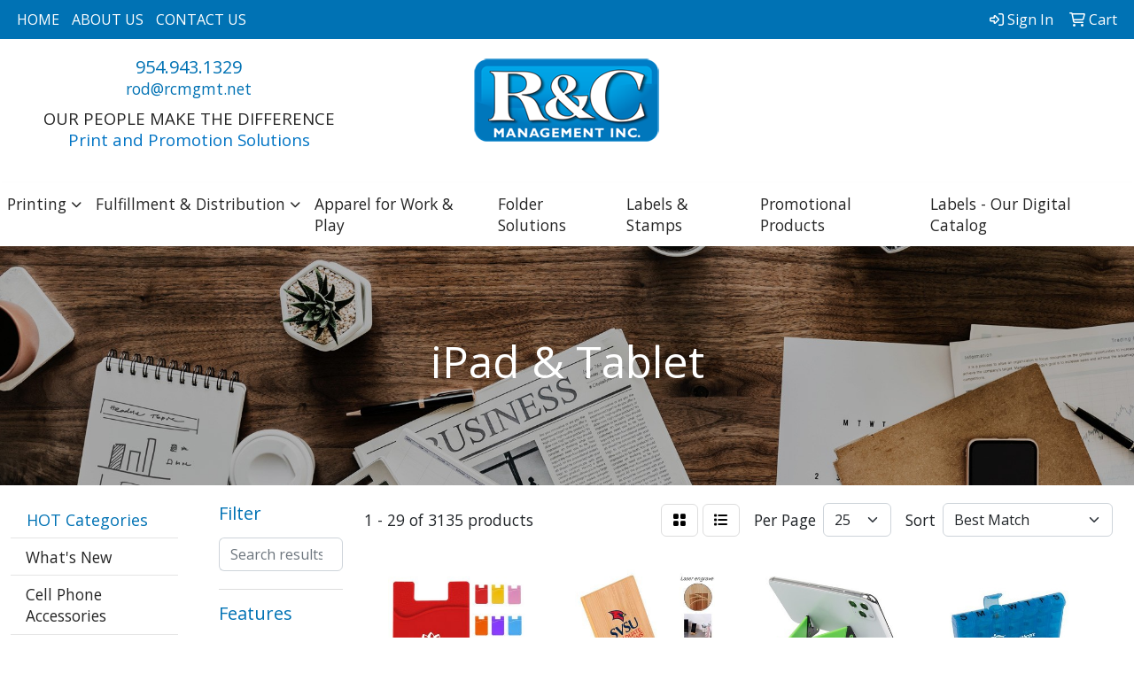

--- FILE ---
content_type: text/html
request_url: https://www.rcmgmt.net/ws/ws.dll/StartSrch?UID=20588&WENavID=9567403
body_size: 14109
content:
<!DOCTYPE html>
<html lang="en"><head>
<meta charset="utf-8">
<meta http-equiv="X-UA-Compatible" content="IE=edge">
<meta name="viewport" content="width=device-width, initial-scale=1">
<!-- The above 3 meta tags *must* come first in the head; any other head content must come *after* these tags -->


<link href="/distsite/styles/8/css/bootstrap.min.css" rel="stylesheet" />
<link href="https://fonts.googleapis.com/css?family=Open+Sans:400,600|Oswald:400,600" rel="stylesheet">
<link href="/distsite/styles/8/css/owl.carousel.min.css" rel="stylesheet">
<link href="/distsite/styles/8/css/nouislider.css" rel="stylesheet">
<!--<link href="/distsite/styles/8/css/menu.css" rel="stylesheet"/>-->
<link href="/distsite/styles/8/css/flexslider.css" rel="stylesheet">
<link href="/distsite/styles/8/css/all.min.css" rel="stylesheet">
<link href="/distsite/styles/8/css/slick/slick.css" rel="stylesheet"/>
<link href="/distsite/styles/8/css/lightbox/lightbox.css" rel="stylesheet"  />
<link href="/distsite/styles/8/css/yamm.css" rel="stylesheet" />
<!-- Custom styles for this theme -->
<link href="/we/we.dll/StyleSheet?UN=20588&Type=WETheme&TS=C45678.3855555556" rel="stylesheet">
<!-- Custom styles for this theme -->
<link href="/we/we.dll/StyleSheet?UN=20588&Type=WETheme-PS&TS=C45678.3855555556" rel="stylesheet">
<style>
.nav>li>a {
    padding: 15px 12px;
}
</style>

<!-- HTML5 shim and Respond.js for IE8 support of HTML5 elements and media queries -->
<!--[if lt IE 9]>
      <script src="https://oss.maxcdn.com/html5shiv/3.7.3/html5shiv.min.js"></script>
      <script src="https://oss.maxcdn.com/respond/1.4.2/respond.min.js"></script>
    <![endif]-->

</head>

<body style="background:#fff;">


  <!-- Slide-Out Menu -->
  <div id="filter-menu" class="filter-menu">
    <button id="close-menu" class="btn-close"></button>
    <div class="menu-content">
      
<aside class="filter-sidebar">



<div class="filter-section first">
	<h2>Filter</h2>
	 <div class="input-group mb-3">
	 <input type="text" style="border-right:0;" placeholder="Search results" class="form-control text-search-within-results" name="SearchWithinResults" value="" maxlength="100" onkeyup="HandleTextFilter(event);">
	  <label class="input-group-text" style="background-color:#fff;"><a  style="display:none;" href="javascript:void(0);" class="remove-filter" data-toggle="tooltip" title="Clear" onclick="ClearTextFilter();"><i class="far fa-times" aria-hidden="true"></i> <span class="fa-sr-only">x</span></a></label>
	</div>
</div>

<a href="javascript:void(0);" class="clear-filters"  style="display:none;" onclick="ClearDrillDown();">Clear all filters</a>

<div class="filter-section"  style="display:none;">
	<h2>Categories</h2>

	<div class="filter-list">

	 

		<!-- wrapper for more filters -->
        <div class="show-filter">

		</div><!-- showfilters -->

	</div>

		<a href="#" class="show-more"  style="display:none;" >Show more</a>
</div>


<div class="filter-section" >
	<h2>Features</h2>

		<div class="filter-list">

	  		<div class="checkbox"><label><input class="filtercheckbox" type="checkbox" name="2|Leather case" ><span> Leather case (614)</span></label></div><div class="checkbox"><label><input class="filtercheckbox" type="checkbox" name="2|Tablet" ><span> Tablet (567)</span></label></div><div class="checkbox"><label><input class="filtercheckbox" type="checkbox" name="2|Portable" ><span> Portable (443)</span></label></div><div class="checkbox"><label><input class="filtercheckbox" type="checkbox" name="2|Tablet case" ><span> Tablet case (431)</span></label></div><div class="checkbox"><label><input class="filtercheckbox" type="checkbox" name="2|Drop safe ipad case" ><span> Drop safe ipad case (401)</span></label></div><div class="checkbox"><label><input class="filtercheckbox" type="checkbox" name="2|Kids ipad case" ><span> Kids ipad case (401)</span></label></div><div class="checkbox"><label><input class="filtercheckbox" type="checkbox" name="2|Ipad protective case" ><span> Ipad protective case (394)</span></label></div><div class="checkbox"><label><input class="filtercheckbox" type="checkbox" name="2|Ereader case" ><span> Ereader case (348)</span></label></div><div class="checkbox"><label><input class="filtercheckbox" type="checkbox" name="2|Protective tablet case" ><span> Protective tablet case (348)</span></label></div><div class="checkbox"><label><input class="filtercheckbox" type="checkbox" name="2|Case" ><span> Case (329)</span></label></div><div class="show-filter"><div class="checkbox"><label><input class="filtercheckbox" type="checkbox" name="2|Holder" ><span> Holder (295)</span></label></div><div class="checkbox"><label><input class="filtercheckbox" type="checkbox" name="2|Professional ipad case" ><span> Professional ipad case (265)</span></label></div><div class="checkbox"><label><input class="filtercheckbox" type="checkbox" name="2|Pu ipad case" ><span> Pu ipad case (265)</span></label></div><div class="checkbox"><label><input class="filtercheckbox" type="checkbox" name="2|Lightweight" ><span> Lightweight (262)</span></label></div><div class="checkbox"><label><input class="filtercheckbox" type="checkbox" name="2|Travel" ><span> Travel (247)</span></label></div><div class="checkbox"><label><input class="filtercheckbox" type="checkbox" name="2|Adjustable" ><span> Adjustable (240)</span></label></div><div class="checkbox"><label><input class="filtercheckbox" type="checkbox" name="2|Durable" ><span> Durable (234)</span></label></div><div class="checkbox"><label><input class="filtercheckbox" type="checkbox" name="2|Stands" ><span> Stands (225)</span></label></div><div class="checkbox"><label><input class="filtercheckbox" type="checkbox" name="2|Office" ><span> Office (197)</span></label></div><div class="checkbox"><label><input class="filtercheckbox" type="checkbox" name="2|Sleeve" ><span> Sleeve (188)</span></label></div><div class="checkbox"><label><input class="filtercheckbox" type="checkbox" name="2|Foldable" ><span> Foldable (168)</span></label></div><div class="checkbox"><label><input class="filtercheckbox" type="checkbox" name="2|Pocket" ><span> Pocket (158)</span></label></div><div class="checkbox"><label><input class="filtercheckbox" type="checkbox" name="2|Desktop" ><span> Desktop (153)</span></label></div><div class="checkbox"><label><input class="filtercheckbox" type="checkbox" name="2|Kids tablet case" ><span> Kids tablet case (153)</span></label></div><div class="checkbox"><label><input class="filtercheckbox" type="checkbox" name="2|Laptop" ><span> Laptop (153)</span></label></div><div class="checkbox"><label><input class="filtercheckbox" type="checkbox" name="2|Mobile" ><span> Mobile (148)</span></label></div><div class="checkbox"><label><input class="filtercheckbox" type="checkbox" name="2|Phone holder" ><span> Phone holder (144)</span></label></div><div class="checkbox"><label><input class="filtercheckbox" type="checkbox" name="2|Phone" ><span> Phone (143)</span></label></div><div class="checkbox"><label><input class="filtercheckbox" type="checkbox" name="2|Rugged tablet case" ><span> Rugged tablet case (139)</span></label></div><div class="checkbox"><label><input class="filtercheckbox" type="checkbox" name="2|Desk" ><span> Desk (134)</span></label></div><div class="checkbox"><label><input class="filtercheckbox" type="checkbox" name="2|Samsung galaxy tablet case" ><span> Samsung galaxy tablet case (132)</span></label></div><div class="checkbox"><label><input class="filtercheckbox" type="checkbox" name="2|Leather tablet case" ><span> Leather tablet case (130)</span></label></div><div class="checkbox"><label><input class="filtercheckbox" type="checkbox" name="2|Compact" ><span> Compact (129)</span></label></div><div class="checkbox"><label><input class="filtercheckbox" type="checkbox" name="2|Leatherette tablet case" ><span> Leatherette tablet case (129)</span></label></div><div class="checkbox"><label><input class="filtercheckbox" type="checkbox" name="2|Samsung galaxy case" ><span> Samsung galaxy case (129)</span></label></div><div class="checkbox"><label><input class="filtercheckbox" type="checkbox" name="2|Samsung galaxy protector" ><span> Samsung galaxy protector (129)</span></label></div><div class="checkbox"><label><input class="filtercheckbox" type="checkbox" name="2|Phone stand" ><span> Phone stand (127)</span></label></div><div class="checkbox"><label><input class="filtercheckbox" type="checkbox" name="2|Storage" ><span> Storage (125)</span></label></div><div class="checkbox"><label><input class="filtercheckbox" type="checkbox" name="2|Smartphone" ><span> Smartphone (118)</span></label></div><div class="checkbox"><label><input class="filtercheckbox" type="checkbox" name="2|Plastic" ><span> Plastic (116)</span></label></div><div class="checkbox"><label><input class="filtercheckbox" type="checkbox" name="2|Waterproof" ><span> Waterproof (116)</span></label></div><div class="checkbox"><label><input class="filtercheckbox" type="checkbox" name="2|Ipad" ><span> Ipad (115)</span></label></div><div class="checkbox"><label><input class="filtercheckbox" type="checkbox" name="2|Cellphone" ><span> Cellphone (113)</span></label></div><div class="checkbox"><label><input class="filtercheckbox" type="checkbox" name="2|Organizer" ><span> Organizer (110)</span></label></div><div class="checkbox"><label><input class="filtercheckbox" type="checkbox" name="2|Protective" ><span> Protective (109)</span></label></div><div class="checkbox"><label><input class="filtercheckbox" type="checkbox" name="2|Computer" ><span> Computer (99)</span></label></div><div class="checkbox"><label><input class="filtercheckbox" type="checkbox" name="2|Universal" ><span> Universal (98)</span></label></div><div class="checkbox"><label><input class="filtercheckbox" type="checkbox" name="2|Business" ><span> Business (90)</span></label></div><div class="checkbox"><label><input class="filtercheckbox" type="checkbox" name="2|Cell" ><span> Cell (86)</span></label></div><div class="checkbox"><label><input class="filtercheckbox" type="checkbox" name="2|Bag" ><span> Bag (83)</span></label></div></div>

			<!-- wrapper for more filters -->
			<div class="show-filter">

			</div><!-- showfilters -->
 		</div>
		<a href="#" class="show-more"  >Show more</a>


</div>


<div class="filter-section" >
	<h2>Colors</h2>

		<div class="filter-list">

		  	<div class="checkbox"><label><input class="filtercheckbox" type="checkbox" name="1|Black" ><span> Black (1438)</span></label></div><div class="checkbox"><label><input class="filtercheckbox" type="checkbox" name="1|Pink" ><span> Pink (971)</span></label></div><div class="checkbox"><label><input class="filtercheckbox" type="checkbox" name="1|Blue" ><span> Blue (952)</span></label></div><div class="checkbox"><label><input class="filtercheckbox" type="checkbox" name="1|Green" ><span> Green (812)</span></label></div><div class="checkbox"><label><input class="filtercheckbox" type="checkbox" name="1|White" ><span> White (770)</span></label></div><div class="checkbox"><label><input class="filtercheckbox" type="checkbox" name="1|Red" ><span> Red (764)</span></label></div><div class="checkbox"><label><input class="filtercheckbox" type="checkbox" name="1|Purple" ><span> Purple (599)</span></label></div><div class="checkbox"><label><input class="filtercheckbox" type="checkbox" name="1|Orange" ><span> Orange (407)</span></label></div><div class="checkbox"><label><input class="filtercheckbox" type="checkbox" name="1|Gray" ><span> Gray (360)</span></label></div><div class="checkbox"><label><input class="filtercheckbox" type="checkbox" name="1|Yellow" ><span> Yellow (358)</span></label></div><div class="show-filter"><div class="checkbox"><label><input class="filtercheckbox" type="checkbox" name="1|Brown" ><span> Brown (255)</span></label></div><div class="checkbox"><label><input class="filtercheckbox" type="checkbox" name="1|Light blue" ><span> Light blue (237)</span></label></div><div class="checkbox"><label><input class="filtercheckbox" type="checkbox" name="1|Silver" ><span> Silver (171)</span></label></div><div class="checkbox"><label><input class="filtercheckbox" type="checkbox" name="1|Various" ><span> Various (156)</span></label></div><div class="checkbox"><label><input class="filtercheckbox" type="checkbox" name="1|Navy blue" ><span> Navy blue (122)</span></label></div><div class="checkbox"><label><input class="filtercheckbox" type="checkbox" name="1|Dark blue" ><span> Dark blue (94)</span></label></div><div class="checkbox"><label><input class="filtercheckbox" type="checkbox" name="1|Gold" ><span> Gold (94)</span></label></div><div class="checkbox"><label><input class="filtercheckbox" type="checkbox" name="1|Dark gray" ><span> Dark gray (51)</span></label></div><div class="checkbox"><label><input class="filtercheckbox" type="checkbox" name="1|Royal blue" ><span> Royal blue (48)</span></label></div><div class="checkbox"><label><input class="filtercheckbox" type="checkbox" name="1|Hot pink" ><span> Hot pink (45)</span></label></div><div class="checkbox"><label><input class="filtercheckbox" type="checkbox" name="1|Light gray" ><span> Light gray (39)</span></label></div><div class="checkbox"><label><input class="filtercheckbox" type="checkbox" name="1|Clear" ><span> Clear (35)</span></label></div><div class="checkbox"><label><input class="filtercheckbox" type="checkbox" name="1|Rose gold" ><span> Rose gold (33)</span></label></div><div class="checkbox"><label><input class="filtercheckbox" type="checkbox" name="1|Rose pink" ><span> Rose pink (32)</span></label></div><div class="checkbox"><label><input class="filtercheckbox" type="checkbox" name="1|Rose red" ><span> Rose red (29)</span></label></div><div class="checkbox"><label><input class="filtercheckbox" type="checkbox" name="1|Dark green" ><span> Dark green (27)</span></label></div><div class="checkbox"><label><input class="filtercheckbox" type="checkbox" name="1|Assorted" ><span> Assorted (25)</span></label></div><div class="checkbox"><label><input class="filtercheckbox" type="checkbox" name="1|Beige" ><span> Beige (21)</span></label></div><div class="checkbox"><label><input class="filtercheckbox" type="checkbox" name="1|Sky blue" ><span> Sky blue (21)</span></label></div><div class="checkbox"><label><input class="filtercheckbox" type="checkbox" name="1|Light pink" ><span> Light pink (15)</span></label></div><div class="checkbox"><label><input class="filtercheckbox" type="checkbox" name="1|Teal blue" ><span> Teal blue (15)</span></label></div><div class="checkbox"><label><input class="filtercheckbox" type="checkbox" name="1|Mint green" ><span> Mint green (14)</span></label></div><div class="checkbox"><label><input class="filtercheckbox" type="checkbox" name="1|Light green" ><span> Light green (13)</span></label></div><div class="checkbox"><label><input class="filtercheckbox" type="checkbox" name="1|Wood brown" ><span> Wood brown (12)</span></label></div><div class="checkbox"><label><input class="filtercheckbox" type="checkbox" name="1|Wood" ><span> Wood (11)</span></label></div><div class="checkbox"><label><input class="filtercheckbox" type="checkbox" name="1|Bamboo" ><span> Bamboo (10)</span></label></div><div class="checkbox"><label><input class="filtercheckbox" type="checkbox" name="1|Camo" ><span> Camo (10)</span></label></div><div class="checkbox"><label><input class="filtercheckbox" type="checkbox" name="1|Sliver" ><span> Sliver (10)</span></label></div><div class="checkbox"><label><input class="filtercheckbox" type="checkbox" name="1|Burgundy red" ><span> Burgundy red (8)</span></label></div><div class="checkbox"><label><input class="filtercheckbox" type="checkbox" name="1|Lime green" ><span> Lime green (8)</span></label></div><div class="checkbox"><label><input class="filtercheckbox" type="checkbox" name="1|Tan" ><span> Tan (8)</span></label></div><div class="checkbox"><label><input class="filtercheckbox" type="checkbox" name="1|Wine red" ><span> Wine red (8)</span></label></div><div class="checkbox"><label><input class="filtercheckbox" type="checkbox" name="1|Dark purple" ><span> Dark purple (6)</span></label></div><div class="checkbox"><label><input class="filtercheckbox" type="checkbox" name="1|Khaki" ><span> Khaki (6)</span></label></div><div class="checkbox"><label><input class="filtercheckbox" type="checkbox" name="1|Spruce green" ><span> Spruce green (6)</span></label></div><div class="checkbox"><label><input class="filtercheckbox" type="checkbox" name="1|Violet purple" ><span> Violet purple (6)</span></label></div><div class="checkbox"><label><input class="filtercheckbox" type="checkbox" name="1|Citron green" ><span> Citron green (5)</span></label></div><div class="checkbox"><label><input class="filtercheckbox" type="checkbox" name="1|Dark pink" ><span> Dark pink (5)</span></label></div><div class="checkbox"><label><input class="filtercheckbox" type="checkbox" name="1|Emerald green" ><span> Emerald green (5)</span></label></div><div class="checkbox"><label><input class="filtercheckbox" type="checkbox" name="1|Fluorescent green" ><span> Fluorescent green (5)</span></label></div></div>


			<!-- wrapper for more filters -->
			<div class="show-filter">

			</div><!-- showfilters -->

		  </div>

		<a href="#" class="show-more"  >Show more</a>
</div>


<div class="filter-section"  >
	<h2>Price Range</h2>
	<div class="filter-price-wrap">
		<div class="filter-price-inner">
			<div class="input-group">
				<span class="input-group-text input-group-text-white">$</span>
				<input type="text" class="form-control form-control-sm filter-min-prices" name="min-prices" value="" placeholder="Min" onkeyup="HandlePriceFilter(event);">
			</div>
			<div class="input-group">
				<span class="input-group-text input-group-text-white">$</span>
				<input type="text" class="form-control form-control-sm filter-max-prices" name="max-prices" value="" placeholder="Max" onkeyup="HandlePriceFilter(event);">
			</div>
		</div>
		<a href="javascript:void(0)" onclick="SetPriceFilter();" ><i class="fa-solid fa-chevron-right"></i></a>
	</div>
</div>

<div class="filter-section"   >
	<h2>Quantity</h2>
	<div class="filter-price-wrap mb-2">
		<input type="text" class="form-control form-control-sm filter-quantity" value="" placeholder="Qty" onkeyup="HandleQuantityFilter(event);">
		<a href="javascript:void(0)" onclick="SetQuantityFilter();"><i class="fa-solid fa-chevron-right"></i></a>
	</div>
</div>




	</aside>

    </div>
</div>




	<div class="container-fluid">
		<div class="row">

			<div class="col-md-3 col-lg-2">
        <div class="d-none d-md-block">
          <div id="desktop-filter">
            
<aside class="filter-sidebar">



<div class="filter-section first">
	<h2>Filter</h2>
	 <div class="input-group mb-3">
	 <input type="text" style="border-right:0;" placeholder="Search results" class="form-control text-search-within-results" name="SearchWithinResults" value="" maxlength="100" onkeyup="HandleTextFilter(event);">
	  <label class="input-group-text" style="background-color:#fff;"><a  style="display:none;" href="javascript:void(0);" class="remove-filter" data-toggle="tooltip" title="Clear" onclick="ClearTextFilter();"><i class="far fa-times" aria-hidden="true"></i> <span class="fa-sr-only">x</span></a></label>
	</div>
</div>

<a href="javascript:void(0);" class="clear-filters"  style="display:none;" onclick="ClearDrillDown();">Clear all filters</a>

<div class="filter-section"  style="display:none;">
	<h2>Categories</h2>

	<div class="filter-list">

	 

		<!-- wrapper for more filters -->
        <div class="show-filter">

		</div><!-- showfilters -->

	</div>

		<a href="#" class="show-more"  style="display:none;" >Show more</a>
</div>


<div class="filter-section" >
	<h2>Features</h2>

		<div class="filter-list">

	  		<div class="checkbox"><label><input class="filtercheckbox" type="checkbox" name="2|Leather case" ><span> Leather case (614)</span></label></div><div class="checkbox"><label><input class="filtercheckbox" type="checkbox" name="2|Tablet" ><span> Tablet (567)</span></label></div><div class="checkbox"><label><input class="filtercheckbox" type="checkbox" name="2|Portable" ><span> Portable (443)</span></label></div><div class="checkbox"><label><input class="filtercheckbox" type="checkbox" name="2|Tablet case" ><span> Tablet case (431)</span></label></div><div class="checkbox"><label><input class="filtercheckbox" type="checkbox" name="2|Drop safe ipad case" ><span> Drop safe ipad case (401)</span></label></div><div class="checkbox"><label><input class="filtercheckbox" type="checkbox" name="2|Kids ipad case" ><span> Kids ipad case (401)</span></label></div><div class="checkbox"><label><input class="filtercheckbox" type="checkbox" name="2|Ipad protective case" ><span> Ipad protective case (394)</span></label></div><div class="checkbox"><label><input class="filtercheckbox" type="checkbox" name="2|Ereader case" ><span> Ereader case (348)</span></label></div><div class="checkbox"><label><input class="filtercheckbox" type="checkbox" name="2|Protective tablet case" ><span> Protective tablet case (348)</span></label></div><div class="checkbox"><label><input class="filtercheckbox" type="checkbox" name="2|Case" ><span> Case (329)</span></label></div><div class="show-filter"><div class="checkbox"><label><input class="filtercheckbox" type="checkbox" name="2|Holder" ><span> Holder (295)</span></label></div><div class="checkbox"><label><input class="filtercheckbox" type="checkbox" name="2|Professional ipad case" ><span> Professional ipad case (265)</span></label></div><div class="checkbox"><label><input class="filtercheckbox" type="checkbox" name="2|Pu ipad case" ><span> Pu ipad case (265)</span></label></div><div class="checkbox"><label><input class="filtercheckbox" type="checkbox" name="2|Lightweight" ><span> Lightweight (262)</span></label></div><div class="checkbox"><label><input class="filtercheckbox" type="checkbox" name="2|Travel" ><span> Travel (247)</span></label></div><div class="checkbox"><label><input class="filtercheckbox" type="checkbox" name="2|Adjustable" ><span> Adjustable (240)</span></label></div><div class="checkbox"><label><input class="filtercheckbox" type="checkbox" name="2|Durable" ><span> Durable (234)</span></label></div><div class="checkbox"><label><input class="filtercheckbox" type="checkbox" name="2|Stands" ><span> Stands (225)</span></label></div><div class="checkbox"><label><input class="filtercheckbox" type="checkbox" name="2|Office" ><span> Office (197)</span></label></div><div class="checkbox"><label><input class="filtercheckbox" type="checkbox" name="2|Sleeve" ><span> Sleeve (188)</span></label></div><div class="checkbox"><label><input class="filtercheckbox" type="checkbox" name="2|Foldable" ><span> Foldable (168)</span></label></div><div class="checkbox"><label><input class="filtercheckbox" type="checkbox" name="2|Pocket" ><span> Pocket (158)</span></label></div><div class="checkbox"><label><input class="filtercheckbox" type="checkbox" name="2|Desktop" ><span> Desktop (153)</span></label></div><div class="checkbox"><label><input class="filtercheckbox" type="checkbox" name="2|Kids tablet case" ><span> Kids tablet case (153)</span></label></div><div class="checkbox"><label><input class="filtercheckbox" type="checkbox" name="2|Laptop" ><span> Laptop (153)</span></label></div><div class="checkbox"><label><input class="filtercheckbox" type="checkbox" name="2|Mobile" ><span> Mobile (148)</span></label></div><div class="checkbox"><label><input class="filtercheckbox" type="checkbox" name="2|Phone holder" ><span> Phone holder (144)</span></label></div><div class="checkbox"><label><input class="filtercheckbox" type="checkbox" name="2|Phone" ><span> Phone (143)</span></label></div><div class="checkbox"><label><input class="filtercheckbox" type="checkbox" name="2|Rugged tablet case" ><span> Rugged tablet case (139)</span></label></div><div class="checkbox"><label><input class="filtercheckbox" type="checkbox" name="2|Desk" ><span> Desk (134)</span></label></div><div class="checkbox"><label><input class="filtercheckbox" type="checkbox" name="2|Samsung galaxy tablet case" ><span> Samsung galaxy tablet case (132)</span></label></div><div class="checkbox"><label><input class="filtercheckbox" type="checkbox" name="2|Leather tablet case" ><span> Leather tablet case (130)</span></label></div><div class="checkbox"><label><input class="filtercheckbox" type="checkbox" name="2|Compact" ><span> Compact (129)</span></label></div><div class="checkbox"><label><input class="filtercheckbox" type="checkbox" name="2|Leatherette tablet case" ><span> Leatherette tablet case (129)</span></label></div><div class="checkbox"><label><input class="filtercheckbox" type="checkbox" name="2|Samsung galaxy case" ><span> Samsung galaxy case (129)</span></label></div><div class="checkbox"><label><input class="filtercheckbox" type="checkbox" name="2|Samsung galaxy protector" ><span> Samsung galaxy protector (129)</span></label></div><div class="checkbox"><label><input class="filtercheckbox" type="checkbox" name="2|Phone stand" ><span> Phone stand (127)</span></label></div><div class="checkbox"><label><input class="filtercheckbox" type="checkbox" name="2|Storage" ><span> Storage (125)</span></label></div><div class="checkbox"><label><input class="filtercheckbox" type="checkbox" name="2|Smartphone" ><span> Smartphone (118)</span></label></div><div class="checkbox"><label><input class="filtercheckbox" type="checkbox" name="2|Plastic" ><span> Plastic (116)</span></label></div><div class="checkbox"><label><input class="filtercheckbox" type="checkbox" name="2|Waterproof" ><span> Waterproof (116)</span></label></div><div class="checkbox"><label><input class="filtercheckbox" type="checkbox" name="2|Ipad" ><span> Ipad (115)</span></label></div><div class="checkbox"><label><input class="filtercheckbox" type="checkbox" name="2|Cellphone" ><span> Cellphone (113)</span></label></div><div class="checkbox"><label><input class="filtercheckbox" type="checkbox" name="2|Organizer" ><span> Organizer (110)</span></label></div><div class="checkbox"><label><input class="filtercheckbox" type="checkbox" name="2|Protective" ><span> Protective (109)</span></label></div><div class="checkbox"><label><input class="filtercheckbox" type="checkbox" name="2|Computer" ><span> Computer (99)</span></label></div><div class="checkbox"><label><input class="filtercheckbox" type="checkbox" name="2|Universal" ><span> Universal (98)</span></label></div><div class="checkbox"><label><input class="filtercheckbox" type="checkbox" name="2|Business" ><span> Business (90)</span></label></div><div class="checkbox"><label><input class="filtercheckbox" type="checkbox" name="2|Cell" ><span> Cell (86)</span></label></div><div class="checkbox"><label><input class="filtercheckbox" type="checkbox" name="2|Bag" ><span> Bag (83)</span></label></div></div>

			<!-- wrapper for more filters -->
			<div class="show-filter">

			</div><!-- showfilters -->
 		</div>
		<a href="#" class="show-more"  >Show more</a>


</div>


<div class="filter-section" >
	<h2>Colors</h2>

		<div class="filter-list">

		  	<div class="checkbox"><label><input class="filtercheckbox" type="checkbox" name="1|Black" ><span> Black (1438)</span></label></div><div class="checkbox"><label><input class="filtercheckbox" type="checkbox" name="1|Pink" ><span> Pink (971)</span></label></div><div class="checkbox"><label><input class="filtercheckbox" type="checkbox" name="1|Blue" ><span> Blue (952)</span></label></div><div class="checkbox"><label><input class="filtercheckbox" type="checkbox" name="1|Green" ><span> Green (812)</span></label></div><div class="checkbox"><label><input class="filtercheckbox" type="checkbox" name="1|White" ><span> White (770)</span></label></div><div class="checkbox"><label><input class="filtercheckbox" type="checkbox" name="1|Red" ><span> Red (764)</span></label></div><div class="checkbox"><label><input class="filtercheckbox" type="checkbox" name="1|Purple" ><span> Purple (599)</span></label></div><div class="checkbox"><label><input class="filtercheckbox" type="checkbox" name="1|Orange" ><span> Orange (407)</span></label></div><div class="checkbox"><label><input class="filtercheckbox" type="checkbox" name="1|Gray" ><span> Gray (360)</span></label></div><div class="checkbox"><label><input class="filtercheckbox" type="checkbox" name="1|Yellow" ><span> Yellow (358)</span></label></div><div class="show-filter"><div class="checkbox"><label><input class="filtercheckbox" type="checkbox" name="1|Brown" ><span> Brown (255)</span></label></div><div class="checkbox"><label><input class="filtercheckbox" type="checkbox" name="1|Light blue" ><span> Light blue (237)</span></label></div><div class="checkbox"><label><input class="filtercheckbox" type="checkbox" name="1|Silver" ><span> Silver (171)</span></label></div><div class="checkbox"><label><input class="filtercheckbox" type="checkbox" name="1|Various" ><span> Various (156)</span></label></div><div class="checkbox"><label><input class="filtercheckbox" type="checkbox" name="1|Navy blue" ><span> Navy blue (122)</span></label></div><div class="checkbox"><label><input class="filtercheckbox" type="checkbox" name="1|Dark blue" ><span> Dark blue (94)</span></label></div><div class="checkbox"><label><input class="filtercheckbox" type="checkbox" name="1|Gold" ><span> Gold (94)</span></label></div><div class="checkbox"><label><input class="filtercheckbox" type="checkbox" name="1|Dark gray" ><span> Dark gray (51)</span></label></div><div class="checkbox"><label><input class="filtercheckbox" type="checkbox" name="1|Royal blue" ><span> Royal blue (48)</span></label></div><div class="checkbox"><label><input class="filtercheckbox" type="checkbox" name="1|Hot pink" ><span> Hot pink (45)</span></label></div><div class="checkbox"><label><input class="filtercheckbox" type="checkbox" name="1|Light gray" ><span> Light gray (39)</span></label></div><div class="checkbox"><label><input class="filtercheckbox" type="checkbox" name="1|Clear" ><span> Clear (35)</span></label></div><div class="checkbox"><label><input class="filtercheckbox" type="checkbox" name="1|Rose gold" ><span> Rose gold (33)</span></label></div><div class="checkbox"><label><input class="filtercheckbox" type="checkbox" name="1|Rose pink" ><span> Rose pink (32)</span></label></div><div class="checkbox"><label><input class="filtercheckbox" type="checkbox" name="1|Rose red" ><span> Rose red (29)</span></label></div><div class="checkbox"><label><input class="filtercheckbox" type="checkbox" name="1|Dark green" ><span> Dark green (27)</span></label></div><div class="checkbox"><label><input class="filtercheckbox" type="checkbox" name="1|Assorted" ><span> Assorted (25)</span></label></div><div class="checkbox"><label><input class="filtercheckbox" type="checkbox" name="1|Beige" ><span> Beige (21)</span></label></div><div class="checkbox"><label><input class="filtercheckbox" type="checkbox" name="1|Sky blue" ><span> Sky blue (21)</span></label></div><div class="checkbox"><label><input class="filtercheckbox" type="checkbox" name="1|Light pink" ><span> Light pink (15)</span></label></div><div class="checkbox"><label><input class="filtercheckbox" type="checkbox" name="1|Teal blue" ><span> Teal blue (15)</span></label></div><div class="checkbox"><label><input class="filtercheckbox" type="checkbox" name="1|Mint green" ><span> Mint green (14)</span></label></div><div class="checkbox"><label><input class="filtercheckbox" type="checkbox" name="1|Light green" ><span> Light green (13)</span></label></div><div class="checkbox"><label><input class="filtercheckbox" type="checkbox" name="1|Wood brown" ><span> Wood brown (12)</span></label></div><div class="checkbox"><label><input class="filtercheckbox" type="checkbox" name="1|Wood" ><span> Wood (11)</span></label></div><div class="checkbox"><label><input class="filtercheckbox" type="checkbox" name="1|Bamboo" ><span> Bamboo (10)</span></label></div><div class="checkbox"><label><input class="filtercheckbox" type="checkbox" name="1|Camo" ><span> Camo (10)</span></label></div><div class="checkbox"><label><input class="filtercheckbox" type="checkbox" name="1|Sliver" ><span> Sliver (10)</span></label></div><div class="checkbox"><label><input class="filtercheckbox" type="checkbox" name="1|Burgundy red" ><span> Burgundy red (8)</span></label></div><div class="checkbox"><label><input class="filtercheckbox" type="checkbox" name="1|Lime green" ><span> Lime green (8)</span></label></div><div class="checkbox"><label><input class="filtercheckbox" type="checkbox" name="1|Tan" ><span> Tan (8)</span></label></div><div class="checkbox"><label><input class="filtercheckbox" type="checkbox" name="1|Wine red" ><span> Wine red (8)</span></label></div><div class="checkbox"><label><input class="filtercheckbox" type="checkbox" name="1|Dark purple" ><span> Dark purple (6)</span></label></div><div class="checkbox"><label><input class="filtercheckbox" type="checkbox" name="1|Khaki" ><span> Khaki (6)</span></label></div><div class="checkbox"><label><input class="filtercheckbox" type="checkbox" name="1|Spruce green" ><span> Spruce green (6)</span></label></div><div class="checkbox"><label><input class="filtercheckbox" type="checkbox" name="1|Violet purple" ><span> Violet purple (6)</span></label></div><div class="checkbox"><label><input class="filtercheckbox" type="checkbox" name="1|Citron green" ><span> Citron green (5)</span></label></div><div class="checkbox"><label><input class="filtercheckbox" type="checkbox" name="1|Dark pink" ><span> Dark pink (5)</span></label></div><div class="checkbox"><label><input class="filtercheckbox" type="checkbox" name="1|Emerald green" ><span> Emerald green (5)</span></label></div><div class="checkbox"><label><input class="filtercheckbox" type="checkbox" name="1|Fluorescent green" ><span> Fluorescent green (5)</span></label></div></div>


			<!-- wrapper for more filters -->
			<div class="show-filter">

			</div><!-- showfilters -->

		  </div>

		<a href="#" class="show-more"  >Show more</a>
</div>


<div class="filter-section"  >
	<h2>Price Range</h2>
	<div class="filter-price-wrap">
		<div class="filter-price-inner">
			<div class="input-group">
				<span class="input-group-text input-group-text-white">$</span>
				<input type="text" class="form-control form-control-sm filter-min-prices" name="min-prices" value="" placeholder="Min" onkeyup="HandlePriceFilter(event);">
			</div>
			<div class="input-group">
				<span class="input-group-text input-group-text-white">$</span>
				<input type="text" class="form-control form-control-sm filter-max-prices" name="max-prices" value="" placeholder="Max" onkeyup="HandlePriceFilter(event);">
			</div>
		</div>
		<a href="javascript:void(0)" onclick="SetPriceFilter();" ><i class="fa-solid fa-chevron-right"></i></a>
	</div>
</div>

<div class="filter-section"   >
	<h2>Quantity</h2>
	<div class="filter-price-wrap mb-2">
		<input type="text" class="form-control form-control-sm filter-quantity" value="" placeholder="Qty" onkeyup="HandleQuantityFilter(event);">
		<a href="javascript:void(0)" onclick="SetQuantityFilter();"><i class="fa-solid fa-chevron-right"></i></a>
	</div>
</div>




	</aside>

          </div>
        </div>
			</div>

			<div class="col-md-9 col-lg-10">
				

				<ol class="breadcrumb"  style="display:none;" >
              		<li><a href="https://www.rcmgmt.net" target="_top">Home</a></li>
             	 	<li class="active">iPad & Tablet</li>
            	</ol>




				<div id="product-list-controls">

				
						<div class="d-flex align-items-center justify-content-between">
							<div class="d-none d-md-block me-3">
								1 - 29 of  3135 <span class="d-none d-lg-inline">products</span>
							</div>
					  
						  <!-- Right Aligned Controls -->
						  <div class="product-controls-right d-flex align-items-center">
       
              <button id="show-filter-button" class="btn btn-control d-block d-md-none"><i class="fa-solid fa-filter" aria-hidden="true"></i></button>

							
							<span class="me-3">
								<a href="/ws/ws.dll/StartSrch?UID=20588&WENavID=9567403&View=T&ST=26012316254665545200419463" class="btn btn-control grid" title="Change to Grid View"><i class="fa-solid fa-grid-2" aria-hidden="true"></i>  <span class="fa-sr-only">Grid</span></a>
								<a href="/ws/ws.dll/StartSrch?UID=20588&WENavID=9567403&View=L&ST=26012316254665545200419463" class="btn btn-control" title="Change to List View"><i class="fa-solid fa-list"></i> <span class="fa-sr-only">List</span></a>
							</span>
							
					  
							<!-- Number of Items Per Page -->
							<div class="me-2 d-none d-lg-block">
								<label>Per Page</label>
							</div>
							<div class="me-3 d-none d-md-block">
								<select class="form-select notranslate" onchange="GoToNewURL(this);" aria-label="Items per page">
									<option value="/ws/ws.dll/StartSrch?UID=20588&WENavID=9567403&ST=26012316254665545200419463&PPP=10" >10</option><option value="/ws/ws.dll/StartSrch?UID=20588&WENavID=9567403&ST=26012316254665545200419463&PPP=25" selected>25</option><option value="/ws/ws.dll/StartSrch?UID=20588&WENavID=9567403&ST=26012316254665545200419463&PPP=50" >50</option><option value="/ws/ws.dll/StartSrch?UID=20588&WENavID=9567403&ST=26012316254665545200419463&PPP=100" >100</option><option value="/ws/ws.dll/StartSrch?UID=20588&WENavID=9567403&ST=26012316254665545200419463&PPP=250" >250</option>
								
								</select>
							</div>
					  
							<!-- Sort By -->
							<div class="d-none d-lg-block me-2">
								<label>Sort</label>
							</div>
							<div>
								<select class="form-select" onchange="GoToNewURL(this);">
									<option value="/ws/ws.dll/StartSrch?UID=20588&WENavID=9567403&Sort=0" selected>Best Match</option><option value="/ws/ws.dll/StartSrch?UID=20588&WENavID=9567403&Sort=3">Most Popular</option><option value="/ws/ws.dll/StartSrch?UID=20588&WENavID=9567403&Sort=1">Price (Low to High)</option><option value="/ws/ws.dll/StartSrch?UID=20588&WENavID=9567403&Sort=2">Price (High to Low)</option>
								 </select>
							</div>
						  </div>
						</div>

			  </div>

				<!-- Product Results List -->
				<ul class="thumbnail-list"><a name="0" href="#" alt="Item 0"></a>
<li>
 <a href="https://www.rcmgmt.net/p/ATSEJ-MLYQU/silicone-smart-phone-wallet" target="_parent" alt="Silicone Smart Phone Wallet">
 <div class="pr-list-grid">
		<img class="img-responsive" src="/ws/ws.dll/QPic?SN=69533&P=115693708&I=0&PX=300" alt="Silicone Smart Phone Wallet">
		<p class="pr-name">Silicone Smart Phone Wallet</p>
		<div class="pr-meta-row">
			<div class="product-reviews"  style="display:none;">
				<div class="rating-stars">
				<i class="fa-solid fa-star-sharp active" aria-hidden="true"></i><i class="fa-solid fa-star-sharp active" aria-hidden="true"></i><i class="fa-solid fa-star-sharp active" aria-hidden="true"></i><i class="fa-solid fa-star-sharp" aria-hidden="true"></i><i class="fa-solid fa-star-sharp" aria-hidden="true"></i>
				</div>
				<span class="rating-count">(4)</span>
			</div>
			
		</div>
		<p class="pr-number"  ><span class="notranslate">Item #ATSEJ-MLYQU</span></p>
		<p class="pr-price"  ><span class="notranslate">$0.38</span> - <span class="notranslate">$0.633</span></p>
 </div>
 </a>
</li>
<a name="1" href="#" alt="Item 1"></a>
<li>
 <a href="https://www.rcmgmt.net/p/PPMVJ-ROSOK/bamboo-phone-stand" target="_parent" alt="Bamboo Phone Stand">
 <div class="pr-list-grid">
		<img class="img-responsive" src="/ws/ws.dll/QPic?SN=69533&P=128027198&I=0&PX=300" alt="Bamboo Phone Stand">
		<p class="pr-name">Bamboo Phone Stand</p>
		<div class="pr-meta-row">
			<div class="product-reviews"  style="display:none;">
				<div class="rating-stars">
				<i class="fa-solid fa-star-sharp" aria-hidden="true"></i><i class="fa-solid fa-star-sharp" aria-hidden="true"></i><i class="fa-solid fa-star-sharp" aria-hidden="true"></i><i class="fa-solid fa-star-sharp" aria-hidden="true"></i><i class="fa-solid fa-star-sharp" aria-hidden="true"></i>
				</div>
				<span class="rating-count">(0)</span>
			</div>
			
		</div>
		<p class="pr-number"  ><span class="notranslate">Item #PPMVJ-ROSOK</span></p>
		<p class="pr-price"  ><span class="notranslate">$2.70</span> - <span class="notranslate">$3.15</span></p>
 </div>
 </a>
</li>
<a name="2" href="#" alt="Item 2"></a>
<li>
 <a href="https://www.rcmgmt.net/p/INMVE-OIBJL/foldable-phone-stand" target="_parent" alt="Foldable Phone Stand">
 <div class="pr-list-grid">
		<img class="img-responsive" src="/ws/ws.dll/QPic?SN=69533&P=736539193&I=0&PX=300" alt="Foldable Phone Stand">
		<p class="pr-name">Foldable Phone Stand</p>
		<div class="pr-meta-row">
			<div class="product-reviews"  style="display:none;">
				<div class="rating-stars">
				<i class="fa-solid fa-star-sharp" aria-hidden="true"></i><i class="fa-solid fa-star-sharp" aria-hidden="true"></i><i class="fa-solid fa-star-sharp" aria-hidden="true"></i><i class="fa-solid fa-star-sharp" aria-hidden="true"></i><i class="fa-solid fa-star-sharp" aria-hidden="true"></i>
				</div>
				<span class="rating-count">(0)</span>
			</div>
			
		</div>
		<p class="pr-number"  ><span class="notranslate">Item #INMVE-OIBJL</span></p>
		<p class="pr-price"  ><span class="notranslate">$0.65</span> - <span class="notranslate">$1.65</span></p>
 </div>
 </a>
</li>
<a name="3" href="#" alt="Item 3"></a>
<li>
 <a href="https://www.rcmgmt.net/p/URNYE-HLTJR/28-compartment-med-minder" target="_parent" alt="28 Compartment Med Minder">
 <div class="pr-list-grid">
		<img class="img-responsive" src="/ws/ws.dll/QPic?SN=50018&P=793405263&I=0&PX=300" alt="28 Compartment Med Minder">
		<p class="pr-name">28 Compartment Med Minder</p>
		<div class="pr-meta-row">
			<div class="product-reviews"  style="display:none;">
				<div class="rating-stars">
				<i class="fa-solid fa-star-sharp" aria-hidden="true"></i><i class="fa-solid fa-star-sharp" aria-hidden="true"></i><i class="fa-solid fa-star-sharp" aria-hidden="true"></i><i class="fa-solid fa-star-sharp" aria-hidden="true"></i><i class="fa-solid fa-star-sharp" aria-hidden="true"></i>
				</div>
				<span class="rating-count">(0)</span>
			</div>
			
		</div>
		<p class="pr-number"  ><span class="notranslate">Item #URNYE-HLTJR</span></p>
		<p class="pr-price"  ><span class="notranslate">$5.19</span> - <span class="notranslate">$5.59</span></p>
 </div>
 </a>
</li>
<a name="4" href="#" alt="Item 4"></a>
<li>
 <a href="https://www.rcmgmt.net/p/UPPBJ-NNMFU/mobistand-dye-sublimated-adjustable-phone-and-tablet-stand-for-homeoffice" target="_parent" alt="MobiStand Dye-Sublimated Adjustable Phone and Tablet Stand for Home/Office">
 <div class="pr-list-grid">
		<img class="img-responsive" src="/ws/ws.dll/QPic?SN=53744&P=576177438&I=0&PX=300" alt="MobiStand Dye-Sublimated Adjustable Phone and Tablet Stand for Home/Office">
		<p class="pr-name">MobiStand Dye-Sublimated Adjustable Phone and Tablet Stand for Home/Office</p>
		<div class="pr-meta-row">
			<div class="product-reviews"  style="display:none;">
				<div class="rating-stars">
				<i class="fa-solid fa-star-sharp" aria-hidden="true"></i><i class="fa-solid fa-star-sharp" aria-hidden="true"></i><i class="fa-solid fa-star-sharp" aria-hidden="true"></i><i class="fa-solid fa-star-sharp" aria-hidden="true"></i><i class="fa-solid fa-star-sharp" aria-hidden="true"></i>
				</div>
				<span class="rating-count">(0)</span>
			</div>
			
		</div>
		<p class="pr-number"  ><span class="notranslate">Item #UPPBJ-NNMFU</span></p>
		<p class="pr-price"  ><span class="notranslate">$8.99</span> - <span class="notranslate">$10.17</span></p>
 </div>
 </a>
</li>
<a name="5" href="#" alt="Item 5"></a>
<li>
 <a href="https://www.rcmgmt.net/p/KQRZK-KQXFF/thumbs-up-phone--tablet-holder" target="_parent" alt="Thumbs up Phone &amp; Tablet Holder">
 <div class="pr-list-grid">
		<img class="img-responsive" src="/ws/ws.dll/QPic?SN=67279&P=514866659&I=0&PX=300" alt="Thumbs up Phone &amp; Tablet Holder">
		<p class="pr-name">Thumbs up Phone &amp; Tablet Holder</p>
		<div class="pr-meta-row">
			<div class="product-reviews"  style="display:none;">
				<div class="rating-stars">
				<i class="fa-solid fa-star-sharp active" aria-hidden="true"></i><i class="fa-solid fa-star-sharp active" aria-hidden="true"></i><i class="fa-solid fa-star-sharp active" aria-hidden="true"></i><i class="fa-solid fa-star-sharp" aria-hidden="true"></i><i class="fa-solid fa-star-sharp" aria-hidden="true"></i>
				</div>
				<span class="rating-count">(1)</span>
			</div>
			
		</div>
		<p class="pr-number"  ><span class="notranslate">Item #KQRZK-KQXFF</span></p>
		<p class="pr-price"  ><span class="notranslate">$2.82</span> - <span class="notranslate">$4.25</span></p>
 </div>
 </a>
</li>
<a name="6" href="#" alt="Item 6"></a>
<li>
 <a href="https://www.rcmgmt.net/p/LOLCB-LIPUQ/solo-new-york-bond-13.3-laptoptablet-sleeve" target="_parent" alt="Solo New York Bond 13.3&quot; Laptop/Tablet Sleeve">
 <div class="pr-list-grid">
		<img class="img-responsive" src="/ws/ws.dll/QPic?SN=50111&P=375178020&I=0&PX=300" alt="Solo New York Bond 13.3&quot; Laptop/Tablet Sleeve">
		<p class="pr-name">Solo New York Bond 13.3&quot; Laptop/Tablet Sleeve</p>
		<div class="pr-meta-row">
			<div class="product-reviews"  style="display:none;">
				<div class="rating-stars">
				<i class="fa-solid fa-star-sharp" aria-hidden="true"></i><i class="fa-solid fa-star-sharp" aria-hidden="true"></i><i class="fa-solid fa-star-sharp" aria-hidden="true"></i><i class="fa-solid fa-star-sharp" aria-hidden="true"></i><i class="fa-solid fa-star-sharp" aria-hidden="true"></i>
				</div>
				<span class="rating-count">(0)</span>
			</div>
			
		</div>
		<p class="pr-number"  ><span class="notranslate">Item #LOLCB-LIPUQ</span></p>
		<p class="pr-price"  ><span class="notranslate">$37.99</span> - <span class="notranslate">$43.49</span></p>
 </div>
 </a>
</li>
<a name="7" href="#" alt="Item 7"></a>
<li>
 <a href="https://www.rcmgmt.net/p/NQTWI-OTWPR/14-neoprene-full-color-laptop-tablet-case-with-horizontal-zipper" target="_parent" alt="14&quot; Neoprene Full Color Laptop Tablet Case with Horizontal Zipper">
 <div class="pr-list-grid">
		<img class="img-responsive" src="/ws/ws.dll/QPic?SN=51211&P=576746887&I=0&PX=300" alt="14&quot; Neoprene Full Color Laptop Tablet Case with Horizontal Zipper">
		<p class="pr-name">14&quot; Neoprene Full Color Laptop Tablet Case with Horizontal Zipper</p>
		<div class="pr-meta-row">
			<div class="product-reviews"  style="display:none;">
				<div class="rating-stars">
				<i class="fa-solid fa-star-sharp" aria-hidden="true"></i><i class="fa-solid fa-star-sharp" aria-hidden="true"></i><i class="fa-solid fa-star-sharp" aria-hidden="true"></i><i class="fa-solid fa-star-sharp" aria-hidden="true"></i><i class="fa-solid fa-star-sharp" aria-hidden="true"></i>
				</div>
				<span class="rating-count">(0)</span>
			</div>
			
		</div>
		<p class="pr-number"  ><span class="notranslate">Item #NQTWI-OTWPR</span></p>
		<p class="pr-price"  ><span class="notranslate">$15.49</span> - <span class="notranslate">$21.97</span></p>
 </div>
 </a>
</li>
<a name="8" href="#" alt="Item 8"></a>
<li>
 <a href="https://www.rcmgmt.net/p/VWSDB-NDKUO/silicone-smart-phone-wallet-w-ring-stand" target="_parent" alt="Silicone Smart Phone Wallet w/ Ring Stand">
 <div class="pr-list-grid">
		<img class="img-responsive" src="/ws/ws.dll/QPic?SN=69533&P=776000710&I=0&PX=300" alt="Silicone Smart Phone Wallet w/ Ring Stand">
		<p class="pr-name">Silicone Smart Phone Wallet w/ Ring Stand</p>
		<div class="pr-meta-row">
			<div class="product-reviews"  style="display:none;">
				<div class="rating-stars">
				<i class="fa-solid fa-star-sharp" aria-hidden="true"></i><i class="fa-solid fa-star-sharp" aria-hidden="true"></i><i class="fa-solid fa-star-sharp" aria-hidden="true"></i><i class="fa-solid fa-star-sharp" aria-hidden="true"></i><i class="fa-solid fa-star-sharp" aria-hidden="true"></i>
				</div>
				<span class="rating-count">(0)</span>
			</div>
			
		</div>
		<p class="pr-number"  ><span class="notranslate">Item #VWSDB-NDKUO</span></p>
		<p class="pr-price"  ><span class="notranslate">$1.17</span> - <span class="notranslate">$1.60</span></p>
 </div>
 </a>
</li>
<a name="9" href="#" alt="Item 9"></a>
<li>
 <a href="https://www.rcmgmt.net/p/MOMYK-ICZLX/the-coloma-cell-phone-holder" target="_parent" alt="The Coloma Cell Phone Holder">
 <div class="pr-list-grid">
		<img class="img-responsive" src="/ws/ws.dll/QPic?SN=64740&P=773708169&I=0&PX=300" alt="The Coloma Cell Phone Holder">
		<p class="pr-name">The Coloma Cell Phone Holder</p>
		<div class="pr-meta-row">
			<div class="product-reviews"  style="display:none;">
				<div class="rating-stars">
				<i class="fa-solid fa-star-sharp active" aria-hidden="true"></i><i class="fa-solid fa-star-sharp active" aria-hidden="true"></i><i class="fa-solid fa-star-sharp active" aria-hidden="true"></i><i class="fa-solid fa-star-sharp" aria-hidden="true"></i><i class="fa-solid fa-star-sharp" aria-hidden="true"></i>
				</div>
				<span class="rating-count">(2)</span>
			</div>
			
		</div>
		<p class="pr-number"  ><span class="notranslate">Item #MOMYK-ICZLX</span></p>
		<p class="pr-price"  ><span class="notranslate">$1.59</span> - <span class="notranslate">$1.74</span></p>
 </div>
 </a>
</li>
<a name="10" href="#" alt="Item 10"></a>
<li>
 <a href="https://www.rcmgmt.net/p/KUOVB-PJODY/silicone-fidget-push-bubble-pop-phone-wallet" target="_parent" alt="Silicone Fidget Push Bubble Pop Phone Wallet">
 <div class="pr-list-grid">
		<img class="img-responsive" src="/ws/ws.dll/QPic?SN=69533&P=377022390&I=0&PX=300" alt="Silicone Fidget Push Bubble Pop Phone Wallet">
		<p class="pr-name">Silicone Fidget Push Bubble Pop Phone Wallet</p>
		<div class="pr-meta-row">
			<div class="product-reviews"  style="display:none;">
				<div class="rating-stars">
				<i class="fa-solid fa-star-sharp" aria-hidden="true"></i><i class="fa-solid fa-star-sharp" aria-hidden="true"></i><i class="fa-solid fa-star-sharp" aria-hidden="true"></i><i class="fa-solid fa-star-sharp" aria-hidden="true"></i><i class="fa-solid fa-star-sharp" aria-hidden="true"></i>
				</div>
				<span class="rating-count">(0)</span>
			</div>
			
		</div>
		<p class="pr-number"  ><span class="notranslate">Item #KUOVB-PJODY</span></p>
		<p class="pr-price"  ><span class="notranslate">$0.70</span> - <span class="notranslate">$1.33</span></p>
 </div>
 </a>
</li>
<a name="11" href="#" alt="Item 11"></a>
<li>
 <a href="https://www.rcmgmt.net/p/AWRWK-NDKTT/heat-transfer-full-color-silicone-smart-phone-wallet" target="_parent" alt="Heat Transfer Full Color Silicone Smart Phone Wallet">
 <div class="pr-list-grid">
		<img class="img-responsive" src="/ws/ws.dll/QPic?SN=69533&P=986000689&I=0&PX=300" alt="Heat Transfer Full Color Silicone Smart Phone Wallet">
		<p class="pr-name">Heat Transfer Full Color Silicone Smart Phone Wallet</p>
		<div class="pr-meta-row">
			<div class="product-reviews"  style="display:none;">
				<div class="rating-stars">
				<i class="fa-solid fa-star-sharp" aria-hidden="true"></i><i class="fa-solid fa-star-sharp" aria-hidden="true"></i><i class="fa-solid fa-star-sharp" aria-hidden="true"></i><i class="fa-solid fa-star-sharp" aria-hidden="true"></i><i class="fa-solid fa-star-sharp" aria-hidden="true"></i>
				</div>
				<span class="rating-count">(0)</span>
			</div>
			
		</div>
		<p class="pr-number"  ><span class="notranslate">Item #AWRWK-NDKTT</span></p>
		<p class="pr-price"  ><span class="notranslate">$0.92</span> - <span class="notranslate">$1.27</span></p>
 </div>
 </a>
</li>
<a name="12" href="#" alt="Item 12"></a>
<li>
 <a href="https://www.rcmgmt.net/p/TUPEE-PJOEL/silicone-push-bubble-pop-fidget-toy-phone-wallet" target="_parent" alt="Silicone Push Bubble Pop Fidget Toy Phone Wallet">
 <div class="pr-list-grid">
		<img class="img-responsive" src="/ws/ws.dll/QPic?SN=69533&P=907022403&I=0&PX=300" alt="Silicone Push Bubble Pop Fidget Toy Phone Wallet">
		<p class="pr-name">Silicone Push Bubble Pop Fidget Toy Phone Wallet</p>
		<div class="pr-meta-row">
			<div class="product-reviews"  style="display:none;">
				<div class="rating-stars">
				<i class="fa-solid fa-star-sharp" aria-hidden="true"></i><i class="fa-solid fa-star-sharp" aria-hidden="true"></i><i class="fa-solid fa-star-sharp" aria-hidden="true"></i><i class="fa-solid fa-star-sharp" aria-hidden="true"></i><i class="fa-solid fa-star-sharp" aria-hidden="true"></i>
				</div>
				<span class="rating-count">(0)</span>
			</div>
			
		</div>
		<p class="pr-number"  ><span class="notranslate">Item #TUPEE-PJOEL</span></p>
		<p class="pr-price"  ><span class="notranslate">$0.70</span> - <span class="notranslate">$0.77</span></p>
 </div>
 </a>
</li>
<a name="13" href="#" alt="Item 13"></a>
<li>
 <a href="https://www.rcmgmt.net/p/HOTEC-QLFSB/happy-dude-mobile-device-holder" target="_parent" alt="Happy Dude Mobile Device Holder">
 <div class="pr-list-grid">
		<img class="img-responsive" src="/ws/ws.dll/QPic?SN=53170&P=937508801&I=0&PX=300" alt="Happy Dude Mobile Device Holder">
		<p class="pr-name">Happy Dude Mobile Device Holder</p>
		<div class="pr-meta-row">
			<div class="product-reviews"  style="display:none;">
				<div class="rating-stars">
				<i class="fa-solid fa-star-sharp" aria-hidden="true"></i><i class="fa-solid fa-star-sharp" aria-hidden="true"></i><i class="fa-solid fa-star-sharp" aria-hidden="true"></i><i class="fa-solid fa-star-sharp" aria-hidden="true"></i><i class="fa-solid fa-star-sharp" aria-hidden="true"></i>
				</div>
				<span class="rating-count">(0)</span>
			</div>
			
		</div>
		<p class="pr-number"  ><span class="notranslate">Item #HOTEC-QLFSB</span></p>
		<p class="pr-price"  ><span class="notranslate">$5.07</span> - <span class="notranslate">$5.65</span></p>
 </div>
 </a>
</li>
<a name="14" href="#" alt="Item 14"></a>
<li>
 <a href="https://www.rcmgmt.net/p/TTQZH-RBZSU/vertex-brooklyn-tech-case-black" target="_parent" alt="Vertex® Brooklyn Tech Case - Black">
 <div class="pr-list-grid">
		<img class="img-responsive" src="/ws/ws.dll/QPic?SN=56940&P=727803556&I=0&PX=300" alt="Vertex® Brooklyn Tech Case - Black">
		<p class="pr-name">Vertex® Brooklyn Tech Case - Black</p>
		<div class="pr-meta-row">
			<div class="product-reviews"  style="display:none;">
				<div class="rating-stars">
				<i class="fa-solid fa-star-sharp" aria-hidden="true"></i><i class="fa-solid fa-star-sharp" aria-hidden="true"></i><i class="fa-solid fa-star-sharp" aria-hidden="true"></i><i class="fa-solid fa-star-sharp" aria-hidden="true"></i><i class="fa-solid fa-star-sharp" aria-hidden="true"></i>
				</div>
				<span class="rating-count">(0)</span>
			</div>
			
		</div>
		<p class="pr-number"  ><span class="notranslate">Item #TTQZH-RBZSU</span></p>
		<p class="pr-price"  ><span class="notranslate">$24.98</span> - <span class="notranslate">$34.70</span></p>
 </div>
 </a>
</li>
<a name="15" href="#" alt="Item 15"></a>
<li>
 <a href="https://www.rcmgmt.net/p/VOUWF-QLFZC/basic-folding-smartphone-and-tablet-stand" target="_parent" alt="Basic Folding Smartphone and Tablet Stand">
 <div class="pr-list-grid">
		<img class="img-responsive" src="/ws/ws.dll/QPic?SN=53170&P=577508984&I=0&PX=300" alt="Basic Folding Smartphone and Tablet Stand">
		<p class="pr-name">Basic Folding Smartphone and Tablet Stand</p>
		<div class="pr-meta-row">
			<div class="product-reviews"  style="display:none;">
				<div class="rating-stars">
				<i class="fa-solid fa-star-sharp" aria-hidden="true"></i><i class="fa-solid fa-star-sharp" aria-hidden="true"></i><i class="fa-solid fa-star-sharp" aria-hidden="true"></i><i class="fa-solid fa-star-sharp" aria-hidden="true"></i><i class="fa-solid fa-star-sharp" aria-hidden="true"></i>
				</div>
				<span class="rating-count">(0)</span>
			</div>
			
		</div>
		<p class="pr-number"  ><span class="notranslate">Item #VOUWF-QLFZC</span></p>
		<p class="pr-price"  ><span class="notranslate">$1.16</span> - <span class="notranslate">$1.44</span></p>
 </div>
 </a>
</li>
<a name="16" href="#" alt="Item 16"></a>
<li>
 <a href="https://www.rcmgmt.net/p/ROTYJ-QLFUQ/eye-popping-phone-stand" target="_parent" alt="Eye-Popping Phone Stand">
 <div class="pr-list-grid">
		<img class="img-responsive" src="/ws/ws.dll/QPic?SN=53170&P=717508868&I=0&PX=300" alt="Eye-Popping Phone Stand">
		<p class="pr-name">Eye-Popping Phone Stand</p>
		<div class="pr-meta-row">
			<div class="product-reviews"  style="display:none;">
				<div class="rating-stars">
				<i class="fa-solid fa-star-sharp" aria-hidden="true"></i><i class="fa-solid fa-star-sharp" aria-hidden="true"></i><i class="fa-solid fa-star-sharp" aria-hidden="true"></i><i class="fa-solid fa-star-sharp" aria-hidden="true"></i><i class="fa-solid fa-star-sharp" aria-hidden="true"></i>
				</div>
				<span class="rating-count">(0)</span>
			</div>
			
		</div>
		<p class="pr-number"  ><span class="notranslate">Item #ROTYJ-QLFUQ</span></p>
		<p class="pr-price"  ><span class="notranslate">$3.19</span> - <span class="notranslate">$4.19</span></p>
 </div>
 </a>
</li>
<a name="17" href="#" alt="Item 17"></a>
<li>
 <a href="https://www.rcmgmt.net/p/SSSYB-PBDTW/custom-phone-ring-holder" target="_parent" alt="Custom Phone Ring Holder">
 <div class="pr-list-grid">
		<img class="img-responsive" src="/ws/ws.dll/QPic?SN=69533&P=586874760&I=0&PX=300" alt="Custom Phone Ring Holder">
		<p class="pr-name">Custom Phone Ring Holder</p>
		<div class="pr-meta-row">
			<div class="product-reviews"  style="display:none;">
				<div class="rating-stars">
				<i class="fa-solid fa-star-sharp" aria-hidden="true"></i><i class="fa-solid fa-star-sharp" aria-hidden="true"></i><i class="fa-solid fa-star-sharp" aria-hidden="true"></i><i class="fa-solid fa-star-sharp" aria-hidden="true"></i><i class="fa-solid fa-star-sharp" aria-hidden="true"></i>
				</div>
				<span class="rating-count">(0)</span>
			</div>
			
		</div>
		<p class="pr-number"  ><span class="notranslate">Item #SSSYB-PBDTW</span></p>
		<p class="pr-price"  ><span class="notranslate">$0.416</span> - <span class="notranslate">$0.65</span></p>
 </div>
 </a>
</li>
<a name="18" href="#" alt="Item 18"></a>
<li>
 <a href="https://www.rcmgmt.net/p/LUPYG-QFTEV/metal-foldable-desktop-stand-for-tablets--phones--360-rotating-holder" target="_parent" alt="Metal Foldable Desktop Stand for Tablets &amp; Phones – 360° Rotating Holder">
 <div class="pr-list-grid">
		<img class="img-responsive" src="/ws/ws.dll/QPic?SN=67695&P=307412465&I=0&PX=300" alt="Metal Foldable Desktop Stand for Tablets &amp; Phones – 360° Rotating Holder">
		<p class="pr-name">Metal Foldable Desktop Stand for Tablets &amp; Phones – 360° Rotating Holder</p>
		<div class="pr-meta-row">
			<div class="product-reviews"  style="display:none;">
				<div class="rating-stars">
				<i class="fa-solid fa-star-sharp" aria-hidden="true"></i><i class="fa-solid fa-star-sharp" aria-hidden="true"></i><i class="fa-solid fa-star-sharp" aria-hidden="true"></i><i class="fa-solid fa-star-sharp" aria-hidden="true"></i><i class="fa-solid fa-star-sharp" aria-hidden="true"></i>
				</div>
				<span class="rating-count">(0)</span>
			</div>
			
		</div>
		<p class="pr-number"  ><span class="notranslate">Item #LUPYG-QFTEV</span></p>
		<p class="pr-price"  ><span class="notranslate">$16.44</span> - <span class="notranslate">$17.27</span></p>
 </div>
 </a>
</li>
<a name="19" href="#" alt="Item 19"></a>
<li>
 <a href="https://www.rcmgmt.net/p/FUTAC-MBRCJ/the-millennial-carrying-case" target="_parent" alt="The Millennial Carrying Case">
 <div class="pr-list-grid">
		<img class="img-responsive" src="/ws/ws.dll/QPic?SN=53091&P=575512841&I=0&PX=300" alt="The Millennial Carrying Case">
		<p class="pr-name">The Millennial Carrying Case</p>
		<div class="pr-meta-row">
			<div class="product-reviews"  style="display:none;">
				<div class="rating-stars">
				<i class="fa-solid fa-star-sharp" aria-hidden="true"></i><i class="fa-solid fa-star-sharp" aria-hidden="true"></i><i class="fa-solid fa-star-sharp" aria-hidden="true"></i><i class="fa-solid fa-star-sharp" aria-hidden="true"></i><i class="fa-solid fa-star-sharp" aria-hidden="true"></i>
				</div>
				<span class="rating-count">(0)</span>
			</div>
			
		</div>
		<p class="pr-number"  ><span class="notranslate">Item #FUTAC-MBRCJ</span></p>
		<p class="pr-price"  ><span class="notranslate">$25.85</span> - <span class="notranslate">$29.15</span></p>
 </div>
 </a>
</li>
<a name="20" href="#" alt="Item 20"></a>
<li>
 <a href="https://www.rcmgmt.net/p/RWPAF-QANBO/targus-safefit-carrying-case-for-9-to-11-tablet" target="_parent" alt="Targus Safefit Carrying Case for 9&quot; to 11&quot; Tablet">
 <div class="pr-list-grid">
		<img class="img-responsive" src="/ws/ws.dll/QPic?SN=66296&P=357320444&I=0&PX=300" alt="Targus Safefit Carrying Case for 9&quot; to 11&quot; Tablet">
		<p class="pr-name">Targus Safefit Carrying Case for 9&quot; to 11&quot; Tablet</p>
		<div class="pr-meta-row">
			<div class="product-reviews"  style="display:none;">
				<div class="rating-stars">
				<i class="fa-solid fa-star-sharp" aria-hidden="true"></i><i class="fa-solid fa-star-sharp" aria-hidden="true"></i><i class="fa-solid fa-star-sharp" aria-hidden="true"></i><i class="fa-solid fa-star-sharp" aria-hidden="true"></i><i class="fa-solid fa-star-sharp" aria-hidden="true"></i>
				</div>
				<span class="rating-count">(0)</span>
			</div>
			
		</div>
		<p class="pr-number"  ><span class="notranslate">Item #RWPAF-QANBO</span></p>
		<p class="pr-price"  ><span class="notranslate">$46.99</span></p>
 </div>
 </a>
</li>
<a name="21" href="#" alt="Item 21"></a>
<li>
 <a href="https://www.rcmgmt.net/p/JSLAC-QGKIB/vacuum-magnetic-foldable-phone-holder" target="_parent" alt="Vacuum Magnetic Foldable Phone Holder">
 <div class="pr-list-grid">
		<img class="img-responsive" src="/ws/ws.dll/QPic?SN=51225&P=507424041&I=0&PX=300" alt="Vacuum Magnetic Foldable Phone Holder">
		<p class="pr-name">Vacuum Magnetic Foldable Phone Holder</p>
		<div class="pr-meta-row">
			<div class="product-reviews"  style="display:none;">
				<div class="rating-stars">
				<i class="fa-solid fa-star-sharp" aria-hidden="true"></i><i class="fa-solid fa-star-sharp" aria-hidden="true"></i><i class="fa-solid fa-star-sharp" aria-hidden="true"></i><i class="fa-solid fa-star-sharp" aria-hidden="true"></i><i class="fa-solid fa-star-sharp" aria-hidden="true"></i>
				</div>
				<span class="rating-count">(0)</span>
			</div>
			
		</div>
		<p class="pr-number"  ><span class="notranslate">Item #JSLAC-QGKIB</span></p>
		<p class="pr-price"  ><span class="notranslate">$13.18</span> - <span class="notranslate">$15.39</span></p>
 </div>
 </a>
</li>
<a name="22" href="#" alt="Item 22"></a>
<li>
 <a href="https://www.rcmgmt.net/p/SSTEG-POUWJ/saratoga-hanging-organizer" target="_parent" alt="Saratoga Hanging Organizer">
 <div class="pr-list-grid">
		<img class="img-responsive" src="/ws/ws.dll/QPic?SN=50324&P=997114805&I=0&PX=300" alt="Saratoga Hanging Organizer">
		<p class="pr-name">Saratoga Hanging Organizer</p>
		<div class="pr-meta-row">
			<div class="product-reviews"  style="display:none;">
				<div class="rating-stars">
				<i class="fa-solid fa-star-sharp" aria-hidden="true"></i><i class="fa-solid fa-star-sharp" aria-hidden="true"></i><i class="fa-solid fa-star-sharp" aria-hidden="true"></i><i class="fa-solid fa-star-sharp" aria-hidden="true"></i><i class="fa-solid fa-star-sharp" aria-hidden="true"></i>
				</div>
				<span class="rating-count">(0)</span>
			</div>
			
		</div>
		<p class="pr-number"  ><span class="notranslate">Item #SSTEG-POUWJ</span></p>
		<p class="pr-price"  ><span class="notranslate">$25.00</span> - <span class="notranslate">$27.50</span></p>
 </div>
 </a>
</li>
<a name="23" href="#" alt="Item 23"></a>
<li>
 <a href="https://www.rcmgmt.net/p/QVNCJ-MSQMU/union-printed-2-in-1-pill-box-with-tabletpill-cuttersplitter-one-color-logo" target="_parent" alt="Union Printed - 2-in-1 Pill Box with Tablet/Pill Cutter/Splitter - One Color Logo">
 <div class="pr-list-grid">
		<img class="img-responsive" src="/ws/ws.dll/QPic?SN=50603&P=975811228&I=0&PX=300" alt="Union Printed - 2-in-1 Pill Box with Tablet/Pill Cutter/Splitter - One Color Logo">
		<p class="pr-name">Union Printed - 2-in-1 Pill Box with Tablet/Pill Cutter/Splitter - One Color Logo</p>
		<div class="pr-meta-row">
			<div class="product-reviews"  style="display:none;">
				<div class="rating-stars">
				<i class="fa-solid fa-star-sharp active" aria-hidden="true"></i><i class="fa-solid fa-star-sharp active" aria-hidden="true"></i><i class="fa-solid fa-star-sharp active" aria-hidden="true"></i><i class="fa-solid fa-star-sharp active" aria-hidden="true"></i><i class="fa-solid fa-star-sharp active" aria-hidden="true"></i>
				</div>
				<span class="rating-count">(1)</span>
			</div>
			
		</div>
		<p class="pr-number"  ><span class="notranslate">Item #QVNCJ-MSQMU</span></p>
		<p class="pr-price"  ><span class="notranslate">$2.37</span> - <span class="notranslate">$2.49</span></p>
 </div>
 </a>
</li>
<a name="24" href="#" alt="Item 24"></a>
<li>
 <a href="https://www.rcmgmt.net/p/SQTAK-NGBBD/storage-clipboard" target="_parent" alt="Storage Clipboard">
 <div class="pr-list-grid">
		<img class="img-responsive" src="/ws/ws.dll/QPic?SN=60053&P=346046849&I=0&PX=300" alt="Storage Clipboard">
		<p class="pr-name">Storage Clipboard</p>
		<div class="pr-meta-row">
			<div class="product-reviews"  style="display:none;">
				<div class="rating-stars">
				<i class="fa-solid fa-star-sharp" aria-hidden="true"></i><i class="fa-solid fa-star-sharp" aria-hidden="true"></i><i class="fa-solid fa-star-sharp" aria-hidden="true"></i><i class="fa-solid fa-star-sharp" aria-hidden="true"></i><i class="fa-solid fa-star-sharp" aria-hidden="true"></i>
				</div>
				<span class="rating-count">(0)</span>
			</div>
			
		</div>
		<p class="pr-number"  ><span class="notranslate">Item #SQTAK-NGBBD</span></p>
		<p class="pr-price"  ><span class="notranslate">$11.25</span> - <span class="notranslate">$12.00</span></p>
 </div>
 </a>
</li>
<a name="25" href="#" alt="Item 25"></a>
<li>
 <a href="https://www.rcmgmt.net/p/UPMAJ-RFBAA/cellphone-safety-stand" target="_parent" alt="Cellphone safety Stand">
 <div class="pr-list-grid">
		<img class="img-responsive" src="/ws/ws.dll/QPic?SN=52084&P=917857148&I=0&PX=300" alt="Cellphone safety Stand">
		<p class="pr-name">Cellphone safety Stand</p>
		<div class="pr-meta-row">
			<div class="product-reviews"  style="display:none;">
				<div class="rating-stars">
				<i class="fa-solid fa-star-sharp" aria-hidden="true"></i><i class="fa-solid fa-star-sharp" aria-hidden="true"></i><i class="fa-solid fa-star-sharp" aria-hidden="true"></i><i class="fa-solid fa-star-sharp" aria-hidden="true"></i><i class="fa-solid fa-star-sharp" aria-hidden="true"></i>
				</div>
				<span class="rating-count">(0)</span>
			</div>
			
		</div>
		<p class="pr-number"  ><span class="notranslate">Item #UPMAJ-RFBAA</span></p>
		<p class="pr-price"  ><span class="notranslate">$0.51</span> - <span class="notranslate">$2.30</span></p>
 </div>
 </a>
</li>
<a name="26" href="#" alt="Item 26"></a>
<li>
 <a href="https://www.rcmgmt.net/p/OTNEG-JLZHD/foldable-phone-holder" target="_parent" alt="Foldable Phone Holder">
 <div class="pr-list-grid">
		<img class="img-responsive" src="/ws/ws.dll/QPic?SN=67961&P=724323205&I=0&PX=300" alt="Foldable Phone Holder">
		<p class="pr-name">Foldable Phone Holder</p>
		<div class="pr-meta-row">
			<div class="product-reviews"  style="display:none;">
				<div class="rating-stars">
				<i class="fa-solid fa-star-sharp" aria-hidden="true"></i><i class="fa-solid fa-star-sharp" aria-hidden="true"></i><i class="fa-solid fa-star-sharp" aria-hidden="true"></i><i class="fa-solid fa-star-sharp" aria-hidden="true"></i><i class="fa-solid fa-star-sharp" aria-hidden="true"></i>
				</div>
				<span class="rating-count">(0)</span>
			</div>
			
		</div>
		<p class="pr-number"  ><span class="notranslate">Item #OTNEG-JLZHD</span></p>
		<p class="pr-price"  ><span class="notranslate">$0.92</span> - <span class="notranslate">$1.25</span></p>
 </div>
 </a>
</li>
<a name="27" href="#" alt="Item 27"></a>
<li>
 <a href="https://www.rcmgmt.net/p/KROXB-SNQTE/portable-desktop-adjustable-phone-holder" target="_parent" alt="Portable Desktop Adjustable Phone Holder">
 <div class="pr-list-grid">
		<img class="img-responsive" src="/ws/ws.dll/QPic?SN=51225&P=328465370&I=0&PX=300" alt="Portable Desktop Adjustable Phone Holder">
		<p class="pr-name">Portable Desktop Adjustable Phone Holder</p>
		<div class="pr-meta-row">
			<div class="product-reviews"  style="display:none;">
				<div class="rating-stars">
				<i class="fa-solid fa-star-sharp" aria-hidden="true"></i><i class="fa-solid fa-star-sharp" aria-hidden="true"></i><i class="fa-solid fa-star-sharp" aria-hidden="true"></i><i class="fa-solid fa-star-sharp" aria-hidden="true"></i><i class="fa-solid fa-star-sharp" aria-hidden="true"></i>
				</div>
				<span class="rating-count">(0)</span>
			</div>
			
		</div>
		<p class="pr-number"  ><span class="notranslate">Item #KROXB-SNQTE</span></p>
		<p class="pr-price"  ><span class="notranslate">$2.75</span> - <span class="notranslate">$4.34</span></p>
 </div>
 </a>
</li>
</ul>

			    <ul class="pagination center">
						  <!--
                          <li class="page-item">
                            <a class="page-link" href="#" aria-label="Previous">
                              <span aria-hidden="true">&laquo;</span>
                            </a>
                          </li>
						  -->
							<li class="page-item active"><a class="page-link" href="/ws/ws.dll/StartSrch?UID=20588&WENavID=9567403&ST=26012316254665545200419463&Start=0" title="Page 1" onMouseOver="window.status='Page 1';return true;" onMouseOut="window.status='';return true;"><span class="notranslate">1<span></a></li><li class="page-item"><a class="page-link" href="/ws/ws.dll/StartSrch?UID=20588&WENavID=9567403&ST=26012316254665545200419463&Start=28" title="Page 2" onMouseOver="window.status='Page 2';return true;" onMouseOut="window.status='';return true;"><span class="notranslate">2<span></a></li><li class="page-item"><a class="page-link" href="/ws/ws.dll/StartSrch?UID=20588&WENavID=9567403&ST=26012316254665545200419463&Start=56" title="Page 3" onMouseOver="window.status='Page 3';return true;" onMouseOut="window.status='';return true;"><span class="notranslate">3<span></a></li><li class="page-item"><a class="page-link" href="/ws/ws.dll/StartSrch?UID=20588&WENavID=9567403&ST=26012316254665545200419463&Start=84" title="Page 4" onMouseOver="window.status='Page 4';return true;" onMouseOut="window.status='';return true;"><span class="notranslate">4<span></a></li><li class="page-item"><a class="page-link" href="/ws/ws.dll/StartSrch?UID=20588&WENavID=9567403&ST=26012316254665545200419463&Start=112" title="Page 5" onMouseOver="window.status='Page 5';return true;" onMouseOut="window.status='';return true;"><span class="notranslate">5<span></a></li>
						  
                          <li class="page-item">
                            <a class="page-link" href="/ws/ws.dll/StartSrch?UID=20588&WENavID=9567403&Start=28&ST=26012316254665545200419463" aria-label="Next">
                              <span aria-hidden="true">&raquo;</span>
                            </a>
                          </li>
						  
							  </ul>

			</div>
		</div><!-- row -->

		<div class="row">
            <div class="col-12">
                <!-- Custom footer -->
                
            </div>
        </div>

	</div><!-- conatiner fluid -->


	<!-- Bootstrap core JavaScript
    ================================================== -->
    <!-- Placed at the end of the document so the pages load faster -->
    <script src="/distsite/styles/8/js/jquery.min.js"></script>
    <script src="/distsite/styles/8/js/bootstrap.min.js"></script>
   <script src="/distsite/styles/8/js/custom.js"></script>

	<!-- iFrame Resizer -->
	<script src="/js/iframeResizer.contentWindow.min.js"></script>
	<script src="/js/IFrameUtils.js?20150930"></script> <!-- For custom iframe integration functions (not resizing) -->
	<script>ScrollParentToTop();</script>

	



<!-- Custom - This page only -->
<script>

$(document).ready(function () {
    const $menuButton = $("#show-filter-button");
    const $closeMenuButton = $("#close-menu");
    const $slideMenu = $("#filter-menu");

    // open
    $menuButton.on("click", function (e) {
        e.stopPropagation(); 
        $slideMenu.addClass("open");
    });

    // close
    $closeMenuButton.on("click", function (e) {
        e.stopPropagation(); 
        $slideMenu.removeClass("open");
    });

    // clicking outside
    $(document).on("click", function (e) {
        if (!$slideMenu.is(e.target) && $slideMenu.has(e.target).length === 0) {
            $slideMenu.removeClass("open");
        }
    });

    // prevent click inside the menu from closing it
    $slideMenu.on("click", function (e) {
        e.stopPropagation();
    });
});


$(document).ready(function() {

	
var tooltipTriggerList = [].slice.call(document.querySelectorAll('[data-bs-toggle="tooltip"]'))
var tooltipList = tooltipTriggerList.map(function (tooltipTriggerEl) {
  return new bootstrap.Tooltip(tooltipTriggerEl, {
    'container': 'body'
  })
})


	
 // Filter Sidebar
 $(".show-filter").hide();
 $(".show-more").click(function (e) {
  e.preventDefault();
  $(this).siblings(".filter-list").find(".show-filter").slideToggle(400);
  $(this).toggleClass("show");
  $(this).text() === 'Show more' ? $(this).text('Show less') : $(this).text('Show more');
 });
 
   
});

// Drill-down filter check event
$(".filtercheckbox").click(function() {
  var checkboxid=this.name;
  var checkboxval=this.checked ? '1' : '0';
  GetRequestFromService('/ws/ws.dll/PSSearchFilterEdit?UID=20588&ST=26012316254665545200419463&ID='+encodeURIComponent(checkboxid)+'&Val='+checkboxval);
  ReloadSearchResults();
});

function ClearDrillDown()
{
  $('.text-search-within-results').val('');
  GetRequestFromService('/ws/ws.dll/PSSearchFilterEdit?UID=20588&ST=26012316254665545200419463&Clear=1');
  ReloadSearchResults();
}

function SetPriceFilter()
{
  var low;
  var hi;
  if ($('#filter-menu').hasClass('open')) {
    low = $('#filter-menu .filter-min-prices').val().trim();
    hi = $('#filter-menu .filter-max-prices').val().trim();
  } else {
    low = $('#desktop-filter .filter-min-prices').val().trim();
    hi = $('#desktop-filter .filter-max-prices').val().trim();
  }
  GetRequestFromService('/ws/ws.dll/PSSearchFilterEdit?UID=20588&ST=26012316254665545200419463&ID=3&LowPrc='+low+'&HiPrc='+hi);
  ReloadSearchResults();
}

function SetQuantityFilter()
{
  var qty;
  if ($('#filter-menu').hasClass('open')) {
    qty = $('#filter-menu .filter-quantity').val().trim();
  } else {
    qty = $('#desktop-filter .filter-quantity').val().trim();
  }
  GetRequestFromService('/ws/ws.dll/PSSearchFilterEdit?UID=20588&ST=26012316254665545200419463&ID=4&Qty='+qty);
  ReloadSearchResults();
}

function ReloadSearchResults(textsearch)
{
  var searchText;
  var url = '/ws/ws.dll/StartSrch?UID=20588&ST=26012316254665545200419463&Sort=&View=';
  var newUrl = new URL(url, window.location.origin);

  if ($('#filter-menu').hasClass('open')) {
    searchText = $('#filter-menu .text-search-within-results').val().trim();
  } else {
    searchText = $('#desktop-filter .text-search-within-results').val().trim();
  }

  if (searchText) {
    newUrl.searchParams.set('tf', searchText);
  }

  window.location.href = newUrl.toString();
}

function GoToNewURL(entered)
{
	to=entered.options[entered.selectedIndex].value;
	if (to>"") {
		location=to;
		entered.selectedIndex=0;
	}
}

function PostAdStatToService(AdID, Type)
{
  var URL = '/we/we.dll/AdStat?AdID='+ AdID + '&Type=' +Type;

  // Try using sendBeacon.  Some browsers may block this.
  if (navigator && navigator.sendBeacon) {
      navigator.sendBeacon(URL);
  }
  else {
    // Fall back to this method if sendBeacon is not supported
    // Note: must be synchronous - o/w page unlads before it's called
    // This will not work on Chrome though (which is why we use sendBeacon)
    GetRequestFromService(URL);
  }
}

function HandleTextFilter(e)
{
  if (e.key != 'Enter') return;

  e.preventDefault();
  ReloadSearchResults();
}

function ClearTextFilter()
{
  $('.text-search-within-results').val('');
  ReloadSearchResults();
}

function HandlePriceFilter(e)
{
  if (e.key != 'Enter') return;

  e.preventDefault();
  SetPriceFilter();
}

function HandleQuantityFilter(e)
{
  if (e.key != 'Enter') return;

  e.preventDefault();
  SetQuantityFilter();
}

</script>
<!-- End custom -->



</body>
</html>
